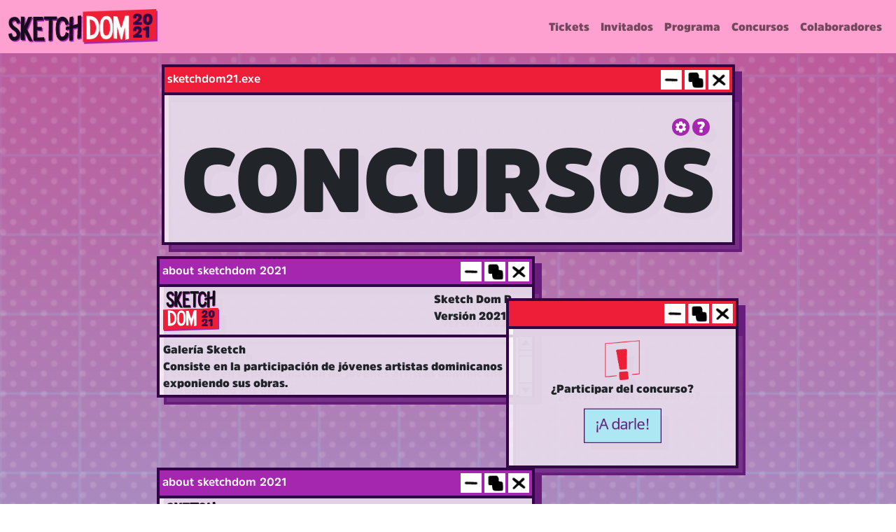

--- FILE ---
content_type: text/html; charset=utf-8
request_url: https://sketchdom.net/concursos
body_size: 1151
content:
<!DOCTYPE html><html lang="en"><head>
    <meta charset="UTF-8">
    <meta http-equiv="X-UA-Compatible" content="IE=edge">
    <meta name="viewport" content="width=device-width, initial-scale=1.0">
    <title>SketchDom 2021</title>
    <link rel="shortcut icon" type="image/jpg" href="img/logos/sketchdom-1.png">
    <link rel="stylesheet" href="css/bootstrap.css">
    <link rel="stylesheet" href="css/general.css">
    
    
</head>
<body>
    <nav class="navbar navbar-expand-lg navbar-light barra-principal">
        <div class="container-fluid">
          <a class="navbar-brand" href="/">
              <img height="50px" src="img/logos/sketchdom.png">
          </a>
          <button class="navbar-toggler" type="button" data-bs-toggle="collapse" data-bs-target="#menuPrincipal" aria-controls="navbarSupportedContent" aria-expanded="false" aria-label="Toggle navigation">
            <span class="navbar-toggler-icon"></span>
          </button>
          <div class="collapse navbar-collapse" id="menuPrincipal">
            <ul class="navbar-nav me-auto mb-2 mb-lg-0 ul-nav">
              <li class="nav-item">
                <a class="nav-link" href="/tickets">Tickets</a>
              </li>
              <li class="nav-item">
                <a class="nav-link" href="/invitados">Invitados</a>
              </li>
              <li class="nav-item">
                <a class="nav-link" href="/programa">Programa</a>
              </li>
              <li class="nav-item">
                <a class="nav-link" href="/concursos">Concursos</a>
              </li>
              <li class="nav-item">
                <a class="nav-link" href="/colaboradores">Colaboradores</a>
              </li>
            </ul>
          </div>
        </div>
    </nav>
      <table class="ventana-roja m-auto mt-3">
        <tbody><tr>
          <th class="ventana-header">sketchdom21.exe <img class="float-end" src="img/equis.png" width="30"><img class="float-end me-1" src="img/maximizar.png" width="30"><img class="float-end me-1" src="img/menos.png" width="30"></th>
        </tr>
        <tr>
          <td class="p-4">
            <div class="float-end me-2 mt-2 clearfix">
              <img width="25" src="img/settings.png">
              <img width="25" src="img/help.png">
            </div>
            <div style="font-size:10vw; line-height: 1em; text-align:center">CONCURSOS</div>
          </td>
        </tr>
      </tbody></table>

      <!-- Bloque de concurso -->
      <div class="my-3 m-auto div-bloque-concurso">

      <table class="ventana-morada ventana-concurso">
        <tbody><tr>
          <th>about sketchdom 2021  <img class="float-end" src="img/equis.png" width="30"><img class="float-end me-1" src="img/maximizar.png" width="30"><img class="float-end me-1" src="img/menos.png" width="30"></th>
        </tr>
        <tr>
          <td class="ventana-div">
            <img width="80" src="img/logos/sketchdom-1.png">
            <div class="float-end me-4">Sketch Dom R<br>Versión 2021</div>
          </td>
        </tr>
        <tr>
          <td class="scroll">
            <img style="position:absolute;top:-1px;right:0;" src="img/scroll-top.png">
            <img style="position:absolute;bottom:-2px;right:0;" src="img/scroll-bottom.png">
            Galería Sketch<br>Consiste en la participación de jóvenes artistas dominicanos exponiendo sus obras.</td>
        </tr>
      </tbody></table>

      <table class="ventana-roja ventana-participar">
        <tbody><tr>
          <th class="ventana-header"> <img class="float-end" src="img/equis.png" width="30"><img class="float-end me-1" src="img/maximizar.png" width="30"><img class="float-end me-1" src="img/menos.png" width="30"></th>
        </tr>
        <tr>
          <td class="text-center p-3">
            <img width="50" src="img/exclamacion.png">
            <div>¿Participar del concurso?</div>
            <div>
              <a href="mailto:contactosketchdom@gmail.com?subject=Participación Galería Sketch">
                <img class="m-3" height="50" src="img/a-darle.png">
              </a>
            </div>
          </td>
        </tr>
      </tbody></table>
    </div>
    <!-- Bloque de concurso -->

    <!-- Bloque de concurso -->
    <div class="my-3 m-auto div-bloque-concurso">

      <table class="ventana-morada ventana-concurso">
        <tbody><tr>
          <th>about sketchdom 2021  <img class="float-end" src="img/equis.png" width="30"><img class="float-end me-1" src="img/maximizar.png" width="30"><img class="float-end me-1" src="img/menos.png" width="30"></th>
        </tr>
        <tr>
          <td class="ventana-div">
            <img width="80" src="img/logos/sketchdom-1.png">
            <div class="float-end me-4">Sketch Dom R<br>Versión 2021</div>
          </td>
        </tr>
        <tr>
          <td class="scroll">
            <img style="position:absolute;top:-1px;right:0;" src="img/scroll-top.png">
            <img style="position:absolute;bottom:-2px;right:0;" src="img/scroll-bottom.png">
            Sketchdom Royal Rumble<br>Este evento permite poner a prueba las capacidades ilustrativas e imaginativas de 10 participantes.</td>
        </tr>
      </tbody></table>

      <table class="ventana-roja ventana-participar">
        <tbody><tr>
          <th class="ventana-header"> <img class="float-end" src="img/equis.png" width="30"><img class="float-end me-1" src="img/maximizar.png" width="30"><img class="float-end me-1" src="img/menos.png" width="30"></th>
        </tr>
        <tr>
          <td class="text-center p-3">
            <img width="50" src="img/exclamacion.png">
            <div>¿Participar del concurso?</div>
            <div>
              <a href="mailto:contactosketchdom@gmail.com?subject=Participacion Sketchdom Royal Rumble">
                <img class="m-3" height="50" src="img/a-darle.png">
              </a>
            </div>
          </td>
        </tr>
      </tbody></table>
    </div>
    <!-- Bloque de concurso -->

    <!-- Bloque de concurso -->
    <div class="my-3 m-auto div-bloque-concurso">

        <table class="ventana-morada ventana-concurso">
          <tbody><tr>
            <th>about sketchdom 2021  <img class="float-end" src="img/equis.png" width="30"><img class="float-end me-1" src="img/maximizar.png" width="30"><img class="float-end me-1" src="img/menos.png" width="30"></th>
          </tr>
          <tr>
            <td class="ventana-div">
              <img width="80" src="img/logos/sketchdom-1.png">
              <div class="float-end me-4">Sketch Dom R<br>Versión 2021</div>
            </td>
          </tr>
          <tr>
            <td class="scroll">
              <img style="position:absolute;top:-1px;right:0;" src="img/scroll-top.png">
              <img style="position:absolute;bottom:-2px;right:0;" src="img/scroll-bottom.png">
              Mi Sketchbook Favorito<br>Concurso en el que los participantes mostrarán su sketchbook y el público votará por el mejor.</td>
          </tr>
        </tbody></table>
  
        <table class="ventana-roja ventana-participar">
          <tbody><tr>
            <th class="ventana-header"> <img class="float-end" src="img/equis.png" width="30"><img class="float-end me-1" src="img/maximizar.png" width="30"><img class="float-end me-1" src="img/menos.png" width="30"></th>
          </tr>
          <tr>
            <td class="text-center p-3">
              <img width="50" src="img/exclamacion.png">
              <div>¿Participar del concurso?</div>
              <div>
                <a href="mailto:contactosketchdom@gmail.com?subject=Participacion Mi Sketchbook Favorito">
                  <img class="m-3" height="50" src="img/a-darle.png">
                </a>
              </div>
            </td>
          </tr>
        </tbody></table>
      </div>
      <!-- Bloque de concurso -->
      

  
    

    <!-- Scripts -->
    


</body></html>

--- FILE ---
content_type: text/css; charset=UTF-8
request_url: https://sketchdom.net/css/general.css
body_size: 1131
content:
/* @font-face {
    font-family: 'AmsiPro';
    src: url('../fonts/AmsiPro-Ultra.otf');
    font-weight: bold;
    font-style: ;
} */
@font-face {
    font-family: 'AmsiPro';
    src: url('../fonts/amsi-pro/AmsiPro-Regular.otf');
    font-weight: 400;
}
@font-face {
    font-family: 'AmsiPro';
    src: url('../fonts/amsi-pro/AmsiPro-SemiBold.otf');
    font-weight: 500;
}
@font-face {
    font-family: 'AmsiPro';
    src: url('../fonts/amsi-pro/AmsiPro-Bold.otf');
    font-weight: 600;
}
@font-face {
    font-family: 'AmsiPro';
    src: url('../fonts/amsi-pro/AmsiPro-Bold.otf');
    font-weight: 700;
}
@font-face {
    font-family: 'AmsiPro';
    src: url('../fonts/amsi-pro/AmsiPro-Black.otf');
    font-weight: 800;
}
@font-face {
    font-family: 'AmsiPro';
    src: url('../fonts/amsi-pro/AmsiPro-Ultra.otf');
    font-weight: 900;
}

body {
    font-family: 'AmsiPro';
    font-weight: 900;
    background-image: url('../img/bg2.jpg');
    background-repeat: repeat;
    position: relative;
    padding-bottom: 70px;
    max-width: 100%;
}
.barra-principal {
    background-color: #fea1d0;
}

.barra-principal .navbar-collapse {
    flex-grow: 0;
}

.barra-principal .ul-nav {
    float:right;
}

/* Ventanas */

.ventana-roja, .ventana-morada {

    border: 4px solid #320546;
    background-color: rgba(255, 255, 255, 0.8);
    filter: drop-shadow(10px 10px 0px #681d7c);

}

.logo-vr {
    width: 300px;
}

.ventana-roja th, .ventana-morada th {

    border-bottom: 4px solid #320546;
    padding: 4px;
    color: white;

}

.ventana-div {
    border-bottom: 4px solid #320546;
}

.ventana-roja th {
    background-color: #ee1e38;
}

.ventana-morada th {
    background-color: #a527af;
}

.ventana-roja td, .ventana-morada td {
    background-color: #ccc transparent;
    padding: 5px;
}

/* Ventanas */

.scene, .layer {
    display: block;
    height: 100%;
    width: 100%;
    padding: 0;
    margin: 0;
}

.scene {
    min-height: 800px;
    position: relative;
    overflow: hidden;
}

.layer {
    position: absolute;
}
.layer {
    -webkit-transform: translate3d(0,0,0);
    -moz-transform: translate3d(0,0,0);
    transform: translate3d(0,0,0);
    -webkit-transform-style: preserve-3d;
    -moz-transform-style: preserve-3d;
    transform-style: preserve-3d;
    -webkit-backface-visibility: hidden;
    -moz-backface-visibility: hidden;
    backface-visibility: hidden;
}

.div-container {
    position:absolute;
    left:0;
    top:100px;
    width:100%;
}

.about-home {
    width: 400px;
    margin-top: -150px;
    margin-left: 45%;
}

.scroll {
    background-image: url(../img/scroll-mid.png);
    background-repeat: repeat-y;
    background-position: right;
    position: relative;
    padding-right: 15px !important;
}

.bb {
    border-bottom: 2px solid #a626af;
}

.br {
    border-right: 2px solid #a626af;
}

.ventana-festival {
    float: left;
    width:30%;
    margin-top:-25px;
    margin-left: 10%;
    margin-right: 20%;
}

.ventana-boss {
    float: left;
    width:30%;
    margin-top:-25px;

}

.ventana-cuenta {

    margin-left: 40%;
    margin-top: -35px;
    margin-bottom: 20px;

}

.ventana-participar {

    position:absolute;
    bottom:-50%;
    right:0;
    width:40%;

}

.ventana-concurso {
    width:65%;
    margin-bottom: 12%;
}

.div-bloque-concurso {
    position: relative;
    width:65%;
}

.ventana-colaborador {

    position:absolute;
    bottom:-10%;
    right:0;
    width:50%;

}

.ventana-data-colaborador {
    width:65%;
    margin-bottom: 12%;
}

.div-bloque-colaborador {
    position: relative;
    width:65%;
}

@media screen and (max-width: 992px) {

    .barra-principal .ul-nav {
        float:none;
    }

    .div-container {
        position:static;
        margin-top:30px;
    }

    .logo-vr {
        width: 200px;
    }

    .about-home {
        margin: auto;
        width: 314px;
        margin-top: 20px;
        margin-bottom: 20px;
    }

    .ventana-roja, .ventana-morada {

        width: 90%;
    
    }

    .ventana-festival {
        float: none;
        width:90%;
        margin: 15px auto;
    }
    
    .ventana-boss {
        float: none;
        width:90%;
        margin: 15px auto;
    
    }

    .ventana-cuenta {

        margin:auto;
        margin-bottom: 20px;
        width: 90%;
    
    }

    .ventana-participar {

        position:static;
        width:100%;
    
    }
    
    .ventana-concurso {
        width:100%;
        margin-bottom: 15px;
    }
    
    .div-bloque-concurso {
        position: relative;
        width:90%;
    }

    .ventana-colaborador {

        position:static;
        width:100%;
    
    }
    
    .ventana-data-colaborador {
        width:100%;
        margin-bottom: 15px;
    }
    
    .div-bloque-colaborador {
        position: relative;
        width:90%;
    }


}

.pay-btn {
    cursor: pointer;
    background: #aee7f4;
    border: #6c217b 2px solid;
    color: #6f277e;
    font-weight: 700;
    font-size: 20px;
    padding: 10px;
}
.program-container {
    font-weight: 400;
}
.program-day {
    background-color: #e8ff01;
    padding: 2px 10px;
    font-weight: bold;
    margin: 1rem 0;
    width: fit-content;
}
.ticket-button-price {
    background-color:#a626af;
    color:white;
    text-align: center;
    margin:auto
}

button.ticket-button-price {
    border: none;
    font-weight: 900;
}
table.invitados {
    width: 90%;
    max-width: 1000px;
    margin: auto;
}
.carousel img {
    height: 500px;
    width: auto;
    object-fit: contain;
}
.index-buy-tickets {
    margin-left: 150px;
    width:450px
}
.invitados-img img, .colaboradores-img img {
    max-width: 500px;
    object-fit: contain;
    height: 400px;
    width: 90%;
    margin: 10px auto;
}
.invitados-info {
    max-width: 400px;
    margin: auto;
    margin-right: 8%;
    margin-top: -90px;
    margin-bottom: 70px;
    width: auto;
    min-width: 300px;
}

@media (min-width: 1500px) {
    .index-buy-tickets {
        margin-left: 300px;
    }
}

@media screen and (orientation: portrait) {
    .invitados-img img {
        height: 300px;
        object-position: top;
    }
    .colaboradores-img img {
        height: 250px;
        object-position: top;
    }
}